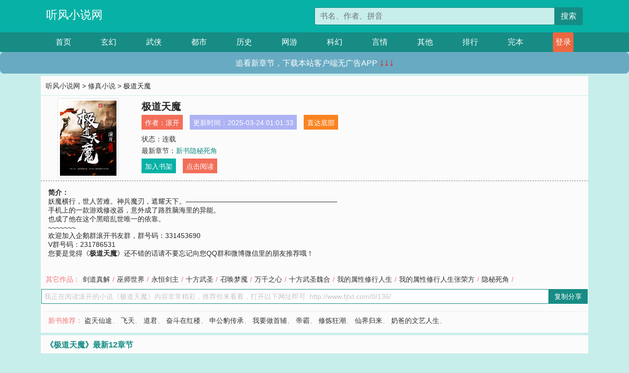

--- FILE ---
content_type: text/html; charset=utf-8
request_url: http://www.fjtxt.com/0/136/
body_size: 6044
content:

<!doctype html>
<html lang="zh-CN">
<head>
    <!-- 必须的 meta 标签 -->
    <meta charset="utf-8">
    <meta name="viewport" content="width=device-width, initial-scale=1, shrink-to-fit=no">
    <meta name="applicable-device" content="pc,mobile">
    <!-- Bootstrap 的 CSS 文件 -->
    <link rel="stylesheet" href="/css/bootstrap.min.css">
    <link rel="stylesheet" href="/css/main.css?v=5">
    <link rel="stylesheet" href="/font/iconfont.css">
    <script src="/js/addons.js"></script>

    <title>极道天魔目录最新章节_极道天魔全文免费阅读_听风小说网</title>
    <meta name="keywords" content="极道天魔目录最新章节,极道天魔全文免费阅读,www.fjtxt.com">
    <meta name="description" content="极道天魔目录最新章节由网友提供，《极道天魔》情节跌宕起伏、扣人心弦，是一本情节与文笔俱佳的听风小说网，听风小说网免费提供极道天魔最新清爽干净的文字章节在线阅读。">

    <meta name="robots" content="all">
    <meta name="googlebot" content="all">
    <meta name="baiduspider" content="all">
    <meta property="og:type" content="novel" />
    <meta property="og:title" content="极道天魔最新章节" />
    <meta property="og:description" content="妖魔横行，世人苦难。神兵魔刃，遮耀天下。——————————————————————<br>手机上的一款游戏修改器，意外成了路胜脑海里的异能。<br>也成了他在这个黑暗乱世唯一的依靠。<br>~~~~~~~<br>欢迎加入企鹅群滚开书友群，群号码：331453690<br>V群号码：231786531" />
    <meta property="og:image" content="//www.fjtxt.com/images/0/136/136s.jpg" />
    <meta property="og:novel:category" content="修真小说" />
    <meta property="og:novel:author" content="滚开" />
    <meta property="og:novel:book_name" content="极道天魔" />
    <meta property="og:novel:read_url" content="//www.fjtxt.com/0/136/" />
    <meta property="og:url" content="//www.fjtxt.com/0/136/" />
    <meta property="og:novel:status" content="连载" />
    <meta property="og:novel:author_link" content="//www.fjtxt.com/search.php?q=%E6%BB%9A%E5%BC%80&amp;p=1" />
    <meta property="og:novel:update_time" content="2025-03-24 01:01:33" />
    <meta property="og:novel:latest_chapter_name" content="新书隐秘死角" />
    <meta property="og:novel:latest_chapter_url" content="//www.fjtxt.com/0/136/119241.html" />
</head>
<body>

 
<header>
    <div class="container">
        <div class="row justify-content-between">
            <div class="col-12 col-sm-3 w-100 w-sm-auto"><a href="http://www.fjtxt.com/" class="logo">听风小说网</a></div>
            <div class="col-12 col-sm-9 col-md-6 search">
                <form class="d-block text-right" action="/search.php" method="get">
                    <div class="input-group input-g ">
                        <input type="text" name="q" class="form-control" placeholder="书名、作者、拼音" aria-label="搜索的内容" aria-describedby="button-addon2">
                        <div class="input-group-append">
                            <button class="btn" type="submit" id="button-addon2">搜索</button>
                        </div>
                    </div>
                </form>
            </div>
        </div>
    </div>
</header>

<nav class="">
    <div class="container nav">
    <a href="/" class="act">首页</a><a href="/list1/">玄幻</a><a href="/list2/">武侠</a><a href="/list3/">都市</a><a href="/list4/">历史</a><a href="/list5/">网游</a><a href="/list6/">科幻</a><a href="/list7/">言情</a><a href="/list8/">其他</a><a href="/top/" >排行</a><a href="/full/" >完本</a>
    </div>
</nav>

<section>
    <div class="container">
        <div class="box">
            <div class="title">
                <a href="//www.fjtxt.com">
                    <i class="icon-home"></i> 听风小说网</a> &gt;
                <a href="/list2/">修真小说</a> &gt; 极道天魔
            </div>
            <div class="row book_info">
                <div class="col-3 col-md-2 " style="display: flex; justify-content: center;">
                    <img class="img-thumbnail " alt="极道天魔"
                         src="/images/0/136/136s.jpg" title="极道天魔"
                         onerror="this.src='/images/nocover.jpg';">
                </div>
                <div class="col-9 col-md-10 pl-md-3 info">
                    <h1>极道天魔</h1>
                    <div class="options">
                        <ul class="">
                            <li class="">作者：<a href="/search.php?q=%E6%BB%9A%E5%BC%80&amp;p=1">滚开</a></li>
                            <li class="">更新时间：2025-03-24 01:01:33</li>
                           
                            <li class=" d-none d-md-block"><a href="#footer">直达底部</a></li>
                            
                            <li class="col-12">状态：连载</li>
                            <li class="col-12">最新章节：<a href="/0/136/119241.html">新书隐秘死角</a></li>
                            <li class=" d-none d-md-block"><a href="javascript:;" onclick="addMark(2,136,'','')">加入书架</a></li>
                            <li class=" d-none d-md-block"><a href="#" onclick="readbook();">点击阅读</a></li>
                        </ul>
                    </div>
                  
                </div>
            </div>
            <div class="bt_m d-md-none row">
                <div class="col-6"><a class="bt_o" href="javascript:;" onclick="addMark(2,136,'','')">加入书架</a></div>
                <div class="col-6"><a class="bt_r" href="javascript:;" onclick="readbook();">点击阅读</a></div>
            </div>
            <div id="intro_pc" class="intro d-none d-md-block" >
                <a class="d-md-none" href="javascript:;" onclick="show_info(this);"><span class="iconfont icon-xialajiantouxiao" style=""></span></a>
                <strong>简介：</strong>
                <br>妖魔横行，世人苦难。神兵魔刃，遮耀天下。——————————————————————<br>手机上的一款游戏修改器，意外成了路胜脑海里的异能。<br>也成了他在这个黑暗乱世唯一的依靠。<br>~~~~~~~<br>欢迎加入企鹅群滚开书友群，群号码：331453690<br>V群号码：231786531
                <br>您要是觉得《<strong>极道天魔</strong>》还不错的话请不要忘记向您QQ群和微博微信里的朋友推荐哦！
            </div>
            <div class="book_info">
                <div id="intro_m" class="intro intro_m d-md-none">
                    <div class="in"></div>
                </div>
            </div>
            <div class="info_other">
                 
                            
                        其它作品：<a href="/1/1102/">剑道真解</a>/<a href="/1/1104/">巫师世界</a>/<a href="/1/1106/">永恒剑主</a>/<a href="/16/16824/">十方武圣</a>/<a href="/16/16864/">召唤梦魇</a>/<a href="/19/19924/">万千之心</a>/<a href="/31/31815/">十方武圣魏合</a>/<a href="/50/50004/">我的属性修行人生</a>/<a href="/61/61666/">我的属性修行人生张荣方</a>/<a href="/71/71454/">隐秘死角</a>/
                            
                            
            </div>
            <div class="input_copy_txt_to_board">
                <input readonly="readonly" id="input_copy_txt_to_board" value="我正在阅读滚开的小说《极道天魔》内容非常精彩，推荐你来看看，打开以下网址即可: http://www.fjtxt.com/0/136/"><a href="javascript:;" onclick="exeCommanda()">复制分享</a>
            </div>
            <div class="book_info d-none d-md-block">
                <p style="padding:10px 0 10px 10px;margin-top: 10px;border-top: 1px dashed #e5e5e5;color: #f77474;">新书推荐：   
                    
                    <a href="/0/138/">盗天仙途</a>、
                    
                    <a href="/0/140/">飞天</a>、
                    
                    <a href="/0/142/">道君</a>、
                    
                    <a href="/0/144/">奋斗在红楼</a>、
                    
                    <a href="/0/146/">申公豹传承</a>、
                    
                    <a href="/0/134/">我要做首辅</a>、
                    
                    <a href="/0/132/">帝霸</a>、
                    
                    <a href="/0/130/">修炼狂潮</a>、
                    
                    <a href="/0/128/">仙界归来</a>、
                    
                    <a href="/0/126/">奶爸的文艺人生</a>、
                    
                    </p>
                <div class="cr"></div>
            </div>
        </div>
    </div>
    </div>
</section>

<section>
    <div class="container">
        <div class="box">
            <div class="box mt10">
                <h2 class="title"><b><i class="icon-list"></i> 《极道天魔》最新12章节</b></h2>
                <div class="book_list">
                    <ul class="row">
                        
                        <li class="col-md-3"><a href="/0/136/119241.html">新书隐秘死角</a></li>
                        
                        <li class="col-md-3"><a href="/0/136/119240.html">第一千二百一十三章 终章</a></li>
                        
                        <li class="col-md-3"><a href="/0/136/119239.html">第一千二百一十二章 终结 二</a></li>
                        
                        <li class="col-md-3"><a href="/0/136/119238.html">第一千二百一十一章 终结 一</a></li>
                        
                        <li class="col-md-3"><a href="/0/136/119237.html">第一千二百一十章 压服 二</a></li>
                        
                        <li class="col-md-3"><a href="/0/136/119236.html">第一千二百零九章 压服 一</a></li>
                        
                        <li class="col-md-3"><a href="/0/136/119235.html">第一千二百零八章 陷阱 二</a></li>
                        
                        <li class="col-md-3"><a href="/0/136/119234.html">第一千二百零七章 陷阱 一</a></li>
                        
                        <li class="col-md-3"><a href="/0/136/119233.html">第一千二百零六章 变故 二</a></li>
                        
                        <li class="col-md-3"><a href="/0/136/119232.html">第一千二百零五章 变故 一</a></li>
                        
                        <li class="col-md-3"><a href="/0/136/119231.html">第一千二百零四章 陪同 二</a></li>
                        
                        <li class="col-md-3"><a href="/0/136/119230.html">第一千二百零三章 陪同 一</a></li>
                        
                    </ul>
                </div>
            </div>
        </div>
    </div>
</section>

<section>
    <div class="container">
        <div class="box">
            <div class="box mt10">
                <h2 class="title"><b><i class="icon-list"></i>章节列表，第1章~
                    100章/共1213章</b>
                    <a class="btn" href="javascript:;" onclick="reverse_oder(this);">倒序</a>
                </h2>
                <div class="book_list book_list2">
                    <ul class="row">
                        
                        
                        
                        <li class="col-md-3"><a href="/0/136/118029.html">第一章 道法无情</a></li>
                        
                        
                        <li class="col-md-3"><a href="/0/136/118030.html">第二章 作弊器</a></li>
                        
                        
                        <li class="col-md-3"><a href="/0/136/118031.html">第三章 黑虎刀法 上</a></li>
                        
                        
                        <li class="col-md-3"><a href="/0/136/118032.html">第四章 黑虎刀法 下</a></li>
                        
                        
                        <li class="col-md-3"><a href="/0/136/118033.html">第五章 勇武</a></li>
                        
                        
                        <li class="col-md-3"><a href="/0/136/118034.html">第六章 黑会</a></li>
                        
                        
                        <li class="col-md-3"><a href="/0/136/118035.html">第七章 会场 一</a></li>
                        
                        
                        <li class="col-md-3"><a href="/0/136/118036.html">第八章 会场 二</a></li>
                        
                        
                        <li class="col-md-3"><a href="/0/136/118037.html">第九章 端木婉 一</a></li>
                        
                        
                        <li class="col-md-3"><a href="/0/136/118038.html">第十章 端木婉 二</a></li>
                        
                        
                        <li class="col-md-3"><a href="/0/136/118039.html">第十一章 蛰伏 一</a></li>
                        
                        
                        <li class="col-md-3"><a href="/0/136/118040.html">第十二章 蛰伏 二(感谢穹空之灼晓妹纸的第一个盟主)</a></li>
                        
                        
                        <li class="col-md-3"><a href="/0/136/118041.html">第十三章 蛰伏 三</a></li>
                        
                        
                        <li class="col-md-3"><a href="/0/136/118042.html">第十四章 蛰伏 四（感谢孤单赞助，祝新婚快乐！）</a></li>
                        
                        
                        <li class="col-md-3"><a href="/0/136/118043.html">第十五章 蛰伏 五（感谢叁生缘楚天帝童鞋的盟主，谢谢支持）</a></li>
                        
                        
                        <li class="col-md-3"><a href="/0/136/118044.html">第十六章 变故 一(感谢猫鼠控妹纸的盟主，妹纸们好给力）</a></li>
                        
                        
                        <li class="col-md-3"><a href="/0/136/118045.html">第十七章 变故 二</a></li>
                        
                        
                        <li class="col-md-3"><a href="/0/136/118046.html">第十八章 变故 三</a></li>
                        
                        
                        <li class="col-md-3"><a href="/0/136/118047.html">第十九章 上路 一</a></li>
                        
                        
                        <li class="col-md-3"><a href="/0/136/118048.html">第二十章 上路 二</a></li>
                        
                        
                        <li class="col-md-3"><a href="/0/136/118049.html">第二十一章 上路 三</a></li>
                        
                        
                        <li class="col-md-3"><a href="/0/136/118050.html">第二十二章 上路 四</a></li>
                        
                        
                        <li class="col-md-3"><a href="/0/136/118051.html">第二十三章 出事 一</a></li>
                        
                        
                        <li class="col-md-3"><a href="/0/136/118052.html">第二十四章 出事 二</a></li>
                        
                        
                        <li class="col-md-3"><a href="/0/136/118053.html">第二十五章 守夜 一</a></li>
                        
                        
                        <li class="col-md-3"><a href="/0/136/118054.html">第二十六章 守夜 二</a></li>
                        
                        
                        <li class="col-md-3"><a href="/0/136/118055.html">第二十七章 招募 一</a></li>
                        
                        
                        <li class="col-md-3"><a href="/0/136/118056.html">第二十八章 招募 二</a></li>
                        
                        
                        <li class="col-md-3"><a href="/0/136/118057.html">第二十九章 找到 一</a></li>
                        
                        
                        <li class="col-md-3"><a href="/0/136/118058.html">第三十章 找到 二</a></li>
                        
                        
                        <li class="col-md-3"><a href="/0/136/118059.html">第三十一章 爆炸 一</a></li>
                        
                        
                        <li class="col-md-3"><a href="/0/136/118060.html">第三十二章 爆炸 二</a></li>
                        
                        
                        <li class="col-md-3"><a href="/0/136/118061.html">第三十三章 不同 一</a></li>
                        
                        
                        <li class="col-md-3"><a href="/0/136/118062.html">第三十四章 不同 二</a></li>
                        
                        
                        <li class="col-md-3"><a href="/0/136/118063.html">第三十五章 离开 上</a></li>
                        
                        
                        <li class="col-md-3"><a href="/0/136/118064.html">第三十六章 离开 下</a></li>
                        
                        
                        <li class="col-md-3"><a href="/0/136/118065.html">第三十七章 弄情 一</a></li>
                        
                        
                        <li class="col-md-3"><a href="/0/136/118066.html">第三十八章 弄情 二</a></li>
                        
                        
                        <li class="col-md-3"><a href="/0/136/118067.html">第三十九章 弄情 三</a></li>
                        
                        
                        <li class="col-md-3"><a href="/0/136/118068.html">第四十章 弄情 四</a></li>
                        
                        
                        <li class="col-md-3"><a href="/0/136/118069.html">第四十一章 弄情 五</a></li>
                        
                        
                        <li class="col-md-3"><a href="/0/136/118070.html">第四十二章 弄情 六</a></li>
                        
                        
                        <li class="col-md-3"><a href="/0/136/118071.html">第四十三章 倩影 一</a></li>
                        
                        
                        <li class="col-md-3"><a href="/0/136/118072.html">第四十四章 倩影 二</a></li>
                        
                        
                        <li class="col-md-3"><a href="/0/136/118073.html">第四十五章 倩影 三</a></li>
                        
                        
                        <li class="col-md-3"><a href="/0/136/118074.html">第四十六章 倩影 四</a></li>
                        
                        
                        <li class="col-md-3"><a href="/0/136/118075.html">第四十七章 倩影 五</a></li>
                        
                        
                        <li class="col-md-3"><a href="/0/136/118076.html">第四十八章 倩影 六</a></li>
                        
                        
                        <li class="col-md-3"><a href="/0/136/118077.html">第四十九章 事了 一</a></li>
                        
                        
                        <li class="col-md-3"><a href="/0/136/118078.html">第五十章 事了 二</a></li>
                        
                        
                        <li class="col-md-3"><a href="/0/136/118079.html">第五十一章 方向 一</a></li>
                        
                        
                        <li class="col-md-3"><a href="/0/136/118080.html">第五十二章 方向 二</a></li>
                        
                        
                        <li class="col-md-3"><a href="/0/136/118081.html">第五十三章 赤鲸 一</a></li>
                        
                        
                        <li class="col-md-3"><a href="/0/136/118082.html">第五十四章 赤鲸 二(感谢公子海的盟主打赏~~)</a></li>
                        
                        
                        <li class="col-md-3"><a href="/0/136/118083.html">第五十五章 赤鲸 三</a></li>
                        
                        
                        <li class="col-md-3"><a href="/0/136/118084.html">第五十六章 赤鲸 四</a></li>
                        
                        
                        <li class="col-md-3"><a href="/0/136/118085.html">第五十七章 宋家庄 一</a></li>
                        
                        
                        <li class="col-md-3"><a href="/0/136/118086.html">第五十八章 宋家庄 二</a></li>
                        
                        
                        <li class="col-md-3"><a href="/0/136/118087.html">第五十九章 宋家庄 三</a></li>
                        
                        
                        <li class="col-md-3"><a href="/0/136/118088.html">第六十章 宋家庄 四</a></li>
                        
                        
                        <li class="col-md-3"><a href="/0/136/118089.html">第六十一章 宋家庄 五</a></li>
                        
                        
                        <li class="col-md-3"><a href="/0/136/118090.html">第六十二章 宋家庄 六</a></li>
                        
                        
                        <li class="col-md-3"><a href="/0/136/118091.html">第六十三章 宋家庄 七</a></li>
                        
                        
                        <li class="col-md-3"><a href="/0/136/118092.html">第六十四章 宋家庄 八</a></li>
                        
                        
                        <li class="col-md-3"><a href="/0/136/118093.html">第六十五章 怪异 一(感谢Pingchuwu的三个五万盟主)</a></li>
                        
                        
                        <li class="col-md-3"><a href="/0/136/118094.html">第六十六章 怪异 二</a></li>
                        
                        
                        <li class="col-md-3"><a href="/0/136/118095.html">第六十七章 选择 一</a></li>
                        
                        
                        <li class="col-md-3"><a href="/0/136/118096.html">第六十八章 选择 二</a></li>
                        
                        
                        <li class="col-md-3"><a href="/0/136/118097.html">第六十九章 融合 一</a></li>
                        
                        
                        <li class="col-md-3"><a href="/0/136/118098.html">第七十章 融合 二</a></li>
                        
                        
                        <li class="col-md-3"><a href="/0/136/118099.html">第七十一章 约战 一</a></li>
                        
                        
                        <li class="col-md-3"><a href="/0/136/118100.html">第七十二章 约战 二</a></li>
                        
                        
                        <li class="col-md-3"><a href="/0/136/118101.html">第七十三章 约战 三</a></li>
                        
                        
                        <li class="col-md-3"><a href="/0/136/118102.html">第七十四章 约战 四</a></li>
                        
                        
                        <li class="col-md-3"><a href="/0/136/118103.html">第七十五章 家事 一（感谢天羽天月妹纸盟主~）</a></li>
                        
                        
                        <li class="col-md-3"><a href="/0/136/118104.html">第七十六章 家事 二（感谢苏小帕妹纸盟主~）</a></li>
                        
                        
                        <li class="col-md-3"><a href="/0/136/118105.html">第七十七章 家事 三</a></li>
                        
                        
                        <li class="col-md-3"><a href="/0/136/118106.html">第七十八章 家事 四</a></li>
                        
                        
                        <li class="col-md-3"><a href="/0/136/118107.html">第七十九章 古村 一</a></li>
                        
                        
                        <li class="col-md-3"><a href="/0/136/118108.html">第八十章 古村 二</a></li>
                        
                        
                        <li class="col-md-3"><a href="/0/136/118109.html">第八十一章 麻烦 一</a></li>
                        
                        
                        <li class="col-md-3"><a href="/0/136/118110.html">第八十二章 麻烦 二</a></li>
                        
                        
                        <li class="col-md-3"><a href="/0/136/118111.html">第八十三章 麻烦 三</a></li>
                        
                        
                        <li class="col-md-3"><a href="/0/136/118112.html">第八十四章 麻烦 四</a></li>
                        
                        
                        <li class="col-md-3"><a href="/0/136/118113.html">第八十五章 秘闻 一</a></li>
                        
                        
                        <li class="col-md-3"><a href="/0/136/118114.html">第八十六章 秘闻 二</a></li>
                        
                        
                        <li class="col-md-3"><a href="/0/136/118115.html">第八十七章 提升 一</a></li>
                        
                        
                        <li class="col-md-3"><a href="/0/136/118116.html">第八十八章 提升 二</a></li>
                        
                        
                        <li class="col-md-3"><a href="/0/136/118117.html">第八十九章 安排 一</a></li>
                        
                        
                        <li class="col-md-3"><a href="/0/136/118118.html">第九十章 安排 二</a></li>
                        
                        
                        <li class="col-md-3"><a href="/0/136/118119.html">第九十一章 姐妹 一</a></li>
                        
                        
                        <li class="col-md-3"><a href="/0/136/118120.html">第九十二章 姐妹 二</a></li>
                        
                        
                        <li class="col-md-3"><a href="/0/136/118121.html">第九十三章 身世 一</a></li>
                        
                        
                        <li class="col-md-3"><a href="/0/136/118122.html">第九十四章 身世 二</a></li>
                        
                        
                        <li class="col-md-3"><a href="/0/136/118123.html">第九十五章 任务 一</a></li>
                        
                        
                        <li class="col-md-3"><a href="/0/136/118124.html">第九十六章 任务 二</a></li>
                        
                        
                        <li class="col-md-3"><a href="/0/136/118125.html">第九十七章 交易 一</a></li>
                        
                        
                        <li class="col-md-3"><a href="/0/136/118126.html">第九十八章 交易 二</a></li>
                        
                        
                        <li class="col-md-3"><a href="/0/136/118127.html">第九十九章 无忧王 一</a></li>
                        
                        
                        <li class="col-md-3"><a href="/0/136/118128.html">第一百章 无忧王 二</a></li>
                        
                    </ul>
                </div>
                
                <div class="pages">
                  <ul class="pagination justify-content-center">
                    <li class="page-item disabled">
                      <a class="page-link">1/13</a>
                    </li>
                    
                    
                    
                    
                    <li class="page-item  active "><a class="page-link" href="/0/136/index_1.html">1</a></li>
                    
                    <li class="page-item "><a class="page-link" href="/0/136/index_2.html">2</a></li>
                    
                    <li class="page-item "><a class="page-link" href="/0/136/index_3.html">3</a></li>
                    
                    
                    <!-- <li class="page-item"><a class="page-link" href="/0/136/index_2.html">&gt;</a></li> -->
                    
                    
                    <li class="page-item">
                      <a class="page-link" href="/0/136/index_13.html" aria-label="Next">
                        <span aria-hidden="true">&raquo;</span>
                      </a>
                    </li>
                    <li class="page-item">
                      <form><input id="jumppage" class="form-control " type="text" placeholder="跳页"></form>
                    </li>
                  </ul>
                </div>
                
                <div class="book_info d-none d-md-block">
                    <p style="padding:10px 0 10px 10px;margin-top: 10px;border-top: 1px dashed #e5e5e5;color: #f77474;">精彩推荐：
                        
                    </p>
                    <div class="cr"></div>
                </div>
            </div>
        </div>
    </div>
</section>


<div id="footer">
<div class="container">
<p>本站所有收录的内容均来自互联网，如有侵权我们将尽快删除。</p>
<p><a href="/sitemap.xml">网站地图</p>
<script>
footer();
</script>
</div>
</div>
	

<script src="/js/jquery-1.11.1.min.js"></script>
<script src="/js/bootstrap.bundle.min.js"></script>
<script src="/js/main.js"></script>
<script src="/js/user.js"></script>

<script type="text/javascript">
   var pagebase="/0/136/index_99999.html";
  $("#jumppage").change(function(){
      window.location.href=pagebase.replace("99999",$("#jumppage").val())
  });
    $("#intro_m .in").html($("#intro_pc").html());
    //$.pagination('.book_list ul li', '.book_list_m ul', 1, 40);

    function show_info(e){
        var obj=$(e).find("span");
        if(obj.hasClass("icon-xialajiantouxiao")){
            $("#intro_m").animate({height:$("#intro_m .in").height()});
            obj.removeClass("icon-xialajiantouxiao").addClass("icon-shouqijiantouxiao");
            //$(e).html('隐藏简介');
        }else{
            $("#intro_m").animate({height:"60px"});
            obj.removeClass("icon-shouqijiantouxiao").addClass("icon-xialajiantouxiao");
            //$(e).html('详情简介');
        }
    }

    function exeCommanda(e){
        //let html ='<input  id="input_copy_txt_to_board" value="" />';//添加一个隐藏的元素
        //var txt=window.location.href;
        //$("#input_copy_txt_to_board").val(txt);//赋值
       // $("#input_copy_txt_to_board").removeClass("hide");//显示
        $("#input_copy_txt_to_board").focus();//取得焦点
        $("#input_copy_txt_to_board").select();//选择
        document.execCommand("Copy");
        //$("#input_copy_txt_to_board").addClass("hide");//隐藏
        //$(e).focus();
        tips("已复制分享信息");
    }
    function readbook(){
        window.location.href="/0/136/118029.html"
    }
</script>
<script defer src="https://static.cloudflareinsights.com/beacon.min.js/vcd15cbe7772f49c399c6a5babf22c1241717689176015" integrity="sha512-ZpsOmlRQV6y907TI0dKBHq9Md29nnaEIPlkf84rnaERnq6zvWvPUqr2ft8M1aS28oN72PdrCzSjY4U6VaAw1EQ==" data-cf-beacon='{"version":"2024.11.0","token":"97f0da19d1e8427bb7905ed67fc48be7","r":1,"server_timing":{"name":{"cfCacheStatus":true,"cfEdge":true,"cfExtPri":true,"cfL4":true,"cfOrigin":true,"cfSpeedBrain":true},"location_startswith":null}}' crossorigin="anonymous"></script>
</body>
</html>
